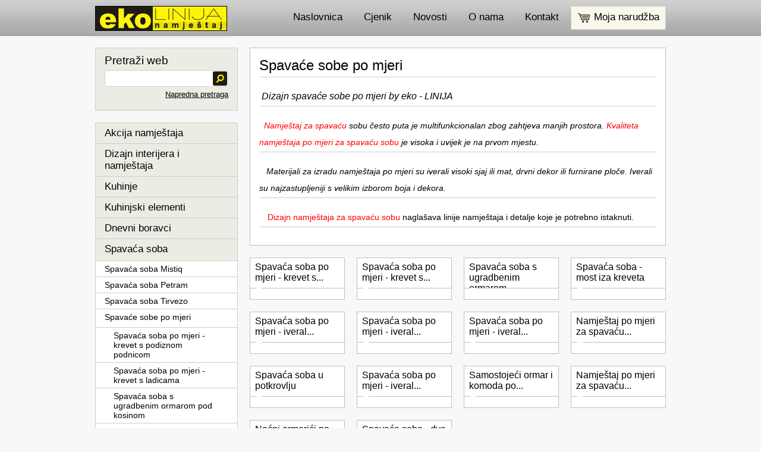

--- FILE ---
content_type: text/html; charset=UTF-8
request_url: https://namjestaj.eko-linija.hr/hrv/proizvodi/spavaca-soba/4/spavace-sobe-po-mjeri/356/
body_size: 19971
content:
<!DOCTYPE html>
<html>

<head>
	
	<!--[if lte IE 9]><![if gte IE 6]>
	<meta http-equiv="X-UA-Compatible" content="IE=9" />
	<![endif]-->

	<meta charset="utf-8" />
	<title>Namještaj Eko-linija</title>
	<meta name="description" content="Namještaj Eko-linija, moderne boje i oblici, ručna i kvalitetna izrada i projektiranje po mjeri. Nudimo Vam stručne savjete, velik izbor, dostavu i montažu, povoljne cijene." />
	<meta name="keywords" content="namještaj, madraci, kuhinje, sobe, spavaće sobe, dječje sobe, rasprodaja, pojedinačni namještaj, izložbeni primjerci, posebna ponuda" />
	<meta name="author" content="EbitIT - www.ebit.hr" />
	<meta property="fb:admins" content="635631541" />
	<meta property="fb:app_id" content="153820701357447" />

		
<!--Ikonice-->
	<link rel="icon" href="/css/icon.ico" type="image/x-icon" />
	<link rel="shortcut icon" href="/css/icon.ico" type="image/x-icon" />
	
<!--Glavni CSS file-->
	<link type="text/css" href="/css/style.css?1768925205" rel="stylesheet" media="all" />
	
<!--CSS za IE-->
	<!--[if lt IE 9]>
	<script src="http://html5shiv.googlecode.com/svn/trunk/html5.js"></script>
	<![endif]-->
	<!--[if lte IE 9]><![if gte IE 6]>
	<link type="text/css" rel="stylesheet" href="/css/ie-fix.css" />
	<![endif]-->

<!--CSS za Safari-->
	<link type="text/nonsense" href="/css/safari_fix.css" rel="stylesheet" media="screen,projection" />
	
<!--CSS za sve ostale browsere-->
	<script type="text/javascript" src="/js/browser-css-fix.js"></script>
	
<!--Glavni jQuery lib-->
	<script type="text/javascript" src="/js/jquery-1.6.4.js"></script>
	<script type="text/javascript" src="/js/jquery.easing.min.js"></script>
	
<!--FancyBox-->
	<link rel="stylesheet" type="text/css" href="/js/jquery.fancybox/jquery.fancybox-1.3.4.css" media="screen" />
	<script type="text/javascript" src="/js/jquery.fancybox/jquery.easing-1.3.pack.js"></script>
	<script type="text/javascript" src="/js/jquery.fancybox/jquery.fancybox-1.3.4.pack.js"></script>
	<script type="text/javascript" src="/js/custom.js"></script>
	
<!--Simple slideshow-->
	<script type="text/javascript" src="/js/simple-slideshow/slideshow.js"></script>
	<link type="text/css" href="/js/simple-slideshow/slide.css" rel="stylesheet" media="all" />
	
<!--s3Slider-->
	<script type="text/javascript" src="/js/s3Slider/s3Slider.js"></script>
	<script type="text/javascript" src="/js/s3Slider/S3-script.js"></script>
	<link rel="stylesheet" type="text/css" href="/js/s3Slider/s3.css" media="all" />
	

<script type="text/javascript">

  var _gaq = _gaq || [];
  _gaq.push(['_setAccount', 'UA-34170851-1']);
  _gaq.push(['_setDomainName', 'eko-linija.hr']);
  _gaq.push(['_trackPageview']);

  (function() {
    var ga = document.createElement('script'); ga.type = 'text/javascript'; ga.async = true;
    ga.src = ('https:' == document.location.protocol ? 'https://ssl' : 'http://www') + '.google-analytics.com/ga.js';
    var s = document.getElementsByTagName('script')[0]; s.parentNode.insertBefore(ga, s);
  })();

</script></head>

<body>

<!--Wrapper-->
	<div class="Wrapper">
	
		<!--//HEADER//-->
				<!--Header-->
		<header>
		
			<!--Logo-->
			<a href="/"><img src="/img/logo.jpg" alt="Eko-linija" class="Logo" /></a>
			<!--Logo-->
			
			<!--Main navigation-->
			<ul class="MainNavigation">
				<li><a href="/hrv/naslovnica/" title="Naslovnica" >Naslovnica</a></li>
				<li><a href="/hrv/cjenici/" title="Cjenik" >Cjenik</a></li>
				<li><a href="/hrv/novosti/" title="Novosti" >Novosti</a></li>
				<li><a href="/hrv/o-nama/" title="O nama" >O nama</a></li>
				<li><a href="/hrv/kontakt/" title="Kontakt" >Kontakt</a></li>
				<li class="NarudzbaButton"><a href="/hrv/pregled-narudzbenice/" title="Moja narudžba" ><img src="/img/kosarica-icon.png" alt="Moja narudžba" /> Moja narudžba</a></li>
			</ul>
			<!--Main navigation-->
			
		</header>
		<!--Header-->
		
		<!--Left main container-->
		<div class="LeftContainer">
		
			<!--Search-->
			<div class="SearchBox">					

				<form action="/hrv/trazilica/" method="post" id="search" name="search">
				<h4>Pretraži web</h4>
				<input type="text" name="pojam" id="pojam" class="SearchInput" size="30" />
				<div class="search_box2"><a href="javascript:document.search.submit();"><img src="/img/search-icon.png" alt="" /></a></div>
				</form>
				
				<a href="/hrv/trazilica/" class="Napredna">Napredna pretraga</a>

			</div>
			<!--Search-->
			
			<!--Left ponuda kategorije-->
			<ul class="PonudaList1"><li><a href="/hrv/proizvodi/akcija-namjestaja/156/" >Akcija namještaja</a></li><li><a href="/hrv/proizvodi/dizajn-interijera-i-namjestaja/415/" >Dizajn interijera i namještaja</a></li><li><a href="/hrv/proizvodi/kuhinje/2/" >Kuhinje</a></li><li><a href="/hrv/proizvodi/kuhinjski-elementi/15/" >Kuhinjski elementi</a></li><li><a href="/hrv/proizvodi/dnevni-boravci/5/" >Dnevni boravci</a></li><li><a href="/hrv/proizvodi/spavaca-soba/4/" class="active">Spavaća soba</a><ul><li><a href="/hrv/proizvodi/spavaca-soba/4/spavaca-soba-mistiq/11/" >Spavaća soba Mistiq</a></li><li><a href="/hrv/proizvodi/spavaca-soba/4/spavaca-soba-petram/511/" >Spavaća soba Petram</a></li><li><a href="/hrv/proizvodi/spavaca-soba/4/spavaca-soba-tirvezo/353/" >Spavaća soba Tirvezo</a></li><li><a href="/hrv/proizvodi/spavaca-soba/4/spavace-sobe-po-mjeri/356/" class="active">Spavaće sobe po mjeri</a><ul><li><a href="/hrv/proizvodi/spavaca-soba/4/spavace-sobe-po-mjeri/356/spavaca-soba-po-mjeri-krevet-s-podiznom-podnicom/566/" >Spavaća soba po mjeri - krevet s podiznom podnicom</a></li><li><a href="/hrv/proizvodi/spavaca-soba/4/spavace-sobe-po-mjeri/356/spavaca-soba-po-mjeri-krevet-s-ladicama/578/" >Spavaća soba po mjeri - krevet s ladicama</a></li><li><a href="/hrv/proizvodi/spavaca-soba/4/spavace-sobe-po-mjeri/356/spavaca-soba-s-ugradbenim-ormarom-pod-kosinom/533/" >Spavaća soba s ugradbenim ormarom pod kosinom</a></li><li><a href="/hrv/proizvodi/spavaca-soba/4/spavace-sobe-po-mjeri/356/spavaca-soba-most-iza-kreveta/559/" >Spavaća soba - most iza kreveta</a></li><li><a href="/hrv/proizvodi/spavaca-soba/4/spavace-sobe-po-mjeri/356/spavaca-soba-po-mjeri-iveral-bijeli-sjaj/481/" >Spavaća soba po mjeri - iveral bijeli sjaj</a></li><li><a href="/hrv/proizvodi/spavaca-soba/4/spavace-sobe-po-mjeri/356/spavaca-soba-po-mjeri-iveral-bijeli-visoki-sjaj/591/" >Spavaća soba po mjeri - iveral bijeli visoki sjaj</a></li><li><a href="/hrv/proizvodi/spavaca-soba/4/spavace-sobe-po-mjeri/356/spavaca-soba-po-mjeri-iveral-bijeli-drvni-god/593/" >Spavaća soba po mjeri - iveral bijeli drvni god</a></li><li><a href="/hrv/proizvodi/spavaca-soba/4/spavace-sobe-po-mjeri/356/namjestaj-po-mjeri-za-spavacu-sobu/590/" >Namještaj po mjeri za spavaću sobu</a></li><li><a href="/hrv/proizvodi/spavaca-soba/4/spavace-sobe-po-mjeri/356/spavaca-soba-u-potkrovlju/506/" >Spavaća soba u potkrovlju</a></li><li><a href="/hrv/proizvodi/spavaca-soba/4/spavace-sobe-po-mjeri/356/spavaca-soba-po-mjeri-iveral-bijeli-mat/461/" >Spavaća soba po mjeri - iveral bijeli mat</a></li><li><a href="/hrv/proizvodi/spavaca-soba/4/spavace-sobe-po-mjeri/356/samostojeci-ormar-i-komoda-po-mjeri-za-spavacu-sobu/518/" >Samostojeći ormar i komoda  po mjeri za spavaću sobu</a></li><li><a href="/hrv/proizvodi/spavaca-soba/4/spavace-sobe-po-mjeri/356/namjestaj-po-mjeri-za-spavacu-sobu/501/" >Namještaj po mjeri za spavaću sobu</a></li><li><a href="/hrv/proizvodi/spavaca-soba/4/spavace-sobe-po-mjeri/356/nocni-ormarici-po-mjeri-skrinjica/500/" >Noćni ormarići po mjeri - škrinjica</a></li><li><a href="/hrv/proizvodi/spavaca-soba/4/spavace-sobe-po-mjeri/356/spavaca-soba-dva-drvna-dekora/438/" >Spavaća soba - dva drvna dekora</a></li></ul></li></ul></li><li><a href="/hrv/proizvodi/djecje-sobe/9/" >Dječje sobe</a></li><li><a href="/hrv/proizvodi/kupaonice/391/" >Kupaonice</a></li><li><a href="/hrv/proizvodi/ugradbeni-ormari/3/" >Ugradbeni ormari</a></li><li><a href="/hrv/proizvodi/ormari/76/" >Ormari</a></li><li><a href="/hrv/proizvodi/komode/89/" >Komode</a></li><li><a href="/hrv/proizvodi/blagovaonicki-stolovi/473/" >Blagovaonički stolovi</a></li><li><a href="/hrv/proizvodi/kreveti/43/" >Kreveti</a></li><li><a href="/hrv/proizvodi/police/99/" >Police</a></li><li><a href="/hrv/proizvodi/vrata/371/" >Vrata</a></li><li><a href="/hrv/proizvodi/stubista/40/" >Stubišta</a></li><li><a href="/hrv/proizvodi/poslovni-prostori/323/" >Poslovni prostori</a></li><li><a href="/hrv/proizvodi/katalozi-namjestaja/410/" >Katalozi namještaja</a></li></ul><!--Ponuda List 2-->
							<ul class="PonudaList1"><li><a href="/hrv/usluge/dizajn-interijera/60/" title="Usluge - Dizajn interijera">Dizajn interijera</a></li><li><a href="/hrv/usluge/dizajn-i-projektiranje-kuhinje/33/" title="Usluge - Dizajn i projektiranje kuhinje">Dizajn i projektiranje kuhinje</a></li><li><a href="/hrv/usluge/namjestaj-po-mjeri-cijene/62/" title="Usluge - Namještaj po mjeri cijene">Namještaj po mjeri cijene</a></li></ul>
						  <!--Ponuda List 2--><!--Ponuda List 3-->
							<ul class="PonudaList1">	</ul>
						  <!--Ponuda List 3-->
						<!--Left ponuda kategorije-->
			
			
			<!--Logotipi dobavljaca-->
			<div class="Dobavljaci-Logici" style="padding:0;width:238px;overflow:hidden;">
									<a href="http://www.facebook.com/pages/Namje%C5%A1taj-eko-Linija-doo/412123412188597"><img src="http://namjestaj.eko-linija.hr/upload/thumbs/face-1-.jpg" alt="" style="width:auto !important;" /></a>	
								 </div><div class="Dobavljaci-Logici" style="padding:0;width:238px;overflow:hidden;">
									<a href=""><img src="http://namjestaj.eko-linija.hr/upload/thumbs/" alt="" style="width:auto !important;" /></a>	
								 </div><div class="Dobavljaci-Logici" style="padding:0;width:238px;overflow:hidden;">
									<a href="http://namjestaj.eko-linija.hr/hrv/proizvodi/djecje-sobe/9/polica-dvorac/369/"><img src="http://namjestaj.eko-linija.hr/upload/thumbs/djecja_polica_dvorac_police_kutijice_ormaric_iveral2.jpg" alt="" style="width:auto !important;" /></a>	
								 </div><div class="Dobavljaci-Logici" >
									<a href="http://namjestaj.eko-linija.hr/hrv/proizvodi/katalozi-namjestaja/410/"><img src="http://namjestaj.eko-linija.hr/upload/thumbs/dnevni_naslovna.jpg" alt="" style="max-width: 218px;" /></a>	
								 </div><div class="Dobavljaci-Logici" >
									<a href="http://www.namjestaj.eko-linija.hr/hrv/proizvodi/kuhinja/2/kuhinja-dalia/536/"><img src="http://namjestaj.eko-linija.hr/upload/thumbs/dizajn-namjestaja-moderna-kuhinja-po-mjeri-dalia-otok-sank-blagovaonicki-stol-lakirani-mdf-ljubicasta-mat-fronte-urezana-ruckica-acryl-visoki-sjaj-bijeli-samouvlacne-ladice-unutarnje-ladice1.jpg" alt="" style="max-width: 218px;" /></a>	
								 </div><div class="Dobavljaci-Logici" style="padding:0;width:238px;overflow:hidden;">
									<a href="http://www.namjestaj.eko-linija.hr/hrv/proizvodi/djecje-sobe/9/djecje-sobe-za-sve-uzraste/337/"><img src="http://namjestaj.eko-linija.hr/upload/thumbs/dizajn-djecja-soba-po-mjeri-iveral-bijeli-mandarina-i-jabuka-zelena.jpg" alt="" style="width:auto !important;" /></a>	
								 </div><div class="Dobavljaci-Logici" style="padding:0;width:238px;overflow:hidden;">
									<a href="http://www.namjestaj.eko-linija.hr/hrv/proizvodi/ragali/115/regal-oniks-acryl-visoki-sjaj/106/"><img src="http://namjestaj.eko-linija.hr/upload/thumbs/komoda_oniks_55_tmp2.jpg" alt="" style="width:auto !important;" /></a>	
								 </div><div class="Dobavljaci-Logici" style="padding:0;width:238px;overflow:hidden;">
									<a href="http://www.namjestaj.eko-linija.hr/hrv/usluge/dizajn-interijera/60/"><img src="http://namjestaj.eko-linija.hr/upload/thumbs/10.jpg" alt="" style="width:auto !important;" /></a>	
								 </div>			<!--Logotipi dobavljaca-->
				
		
		</div>
		<!--Left main container-->


		<!--Right main container-->
		<div class="RightContainer">
	

		
		<!--//END HEADER//-->

		<!--//CONTENT//-->
		<div class="MainWhiteRightContainer"><h1>Spavaće sobe po mjeri</h1><h1><em><span style="font-family: Arial Black,Arial Black,Gadget,sans-serif;"><span style="font-size: 16px;">&nbsp;Dizajn spavaće sobe po mjeri by eko - LINIJA</span></span><br />
</em></h1>
<h1><em><span style="font-family: Arial Black,Arial Black,Gadget,sans-serif;"><span style="font-size: 16px;"><span style="font-size: 14px;">&nbsp; <span style="color: rgb(255, 0, 0);">Namještaj za spavaću</span> sobu često puta je multifunkcionalan zbog zahtjeva manjih prostora. <span style="color: rgb(255, 0, 0);">Kvaliteta namještaja po mjeri za spavaću sobu</span> je visoka i uvijek je na prvom mjestu.</span></span></span></em></h1>
<h1><em><span style="font-family: Arial Black,Arial Black,Gadget,sans-serif;"><span style="font-size: 14px;">&nbsp;&nbsp; Materijali za izradu namještaja po mjeri su iverali visoki sjaj ili mat, drvni dekor ili furnirane ploče. Iverali su najzastupljeniji s velikim izborom boja i dekora.</span></span></em></h1>
<h1>&nbsp; <span style="color: rgb(255, 0, 0);"><span style="font-family: Arial Black,Arial Black,Gadget,sans-serif;"><span style="font-size: 14px;">Dizajn namještaja za spavaću sobu</span></span></span><span style="font-family: Arial Black,Arial Black,Gadget,sans-serif;"><span style="font-size: 14px;"> naglašava linije namještaja i detalje koje je potrebno istaknuti.</span></span></h1></div><!--Boxevi Content-->
								<div class="BoxeviContent" style="float:left;clear:both;">
<div class="BoxeviMali "><p><a href="/hrv/proizvodi/spavaca-soba/4/spavace-sobe-po-mjeri/356/spavaca-soba-po-mjeri-krevet-s-podiznom-podnicom/566/">Spavaća soba po mjeri - krevet s...</a></p><div class="arrow"></div><img src="http://namjestaj.eko-linija.hr/inc/timthumb.php?src=http://namjestaj.eko-linija.hr/upload/big/dizajn-spavace-sobe-po-mjeri-ugradbeni-ormar-ogledalo.jpg&h=138&w=158&zc=1" alt="" /></div>
<div class="BoxeviMali "><p><a href="/hrv/proizvodi/spavaca-soba/4/spavace-sobe-po-mjeri/356/spavaca-soba-po-mjeri-krevet-s-ladicama/578/">Spavaća soba po mjeri - krevet s...</a></p><div class="arrow"></div><img src="http://namjestaj.eko-linija.hr/inc/timthumb.php?src=http://namjestaj.eko-linija.hr/upload/big/spavaca-soba-po-mjeri-krevet-po-mjeri-s-ladicama-ugradbeni-ormar-po-mjeri.jpg&h=138&w=158&zc=1" alt="" /></div>
<div class="BoxeviMali "><p><a href="/hrv/proizvodi/spavaca-soba/4/spavace-sobe-po-mjeri/356/spavaca-soba-s-ugradbenim-ormarom-pod-kosinom/533/">Spavaća soba s ugradbenim ormarom...</a></p><div class="arrow"></div><img src="http://namjestaj.eko-linija.hr/inc/timthumb.php?src=http://namjestaj.eko-linija.hr/upload/big/spavaca-soba-po-mjeri-ugradbeni-ormari-s-kliznim-vratima-komoda-i-nocni-ormaric-dizajn-eko-linija.jpg&h=138&w=158&zc=1" alt="" /></div>
<div class="BoxeviMali boxevi-mali-margin"><p><a href="/hrv/proizvodi/spavaca-soba/4/spavace-sobe-po-mjeri/356/spavaca-soba-most-iza-kreveta/559/">Spavaća soba - most iza kreveta</a></p><div class="arrow"></div><img src="http://namjestaj.eko-linija.hr/inc/timthumb.php?src=http://namjestaj.eko-linija.hr/upload/big/dizajn-namjestaja-spavaca-soba-po-mjeri-garderobni-ormari-i-krevet-otvorena-polica.jpg&h=138&w=158&zc=1" alt="" /></div>
<div class="BoxeviMali "><p><a href="/hrv/proizvodi/spavaca-soba/4/spavace-sobe-po-mjeri/356/spavaca-soba-po-mjeri-iveral-bijeli-sjaj/481/">Spavaća soba po mjeri - iveral...</a></p><div class="arrow"></div><img src="http://namjestaj.eko-linija.hr/inc/timthumb.php?src=http://namjestaj.eko-linija.hr/upload/big/spavaca-soba-po-mjeri-krevet-po-mjeri-sa-ladicama-na-uzglavlju-ugradbeni-garderobni-ormar-po-mjeri-iveral-visoki-sjaj-bijeli.jpg&h=138&w=158&zc=1" alt="" /></div>
<div class="BoxeviMali "><p><a href="/hrv/proizvodi/spavaca-soba/4/spavace-sobe-po-mjeri/356/spavaca-soba-po-mjeri-iveral-bijeli-visoki-sjaj/591/">Spavaća soba po mjeri - iveral...</a></p><div class="arrow"></div><img src="http://namjestaj.eko-linija.hr/inc/timthumb.php?src=http://namjestaj.eko-linija.hr/upload/big/spavaca-soba-ugradbeni-ormar-krevet-po-mjeri-nocni-ormarici-bijeli-visoki-sjaj.jpg&h=138&w=158&zc=1" alt="" /></div>
<div class="BoxeviMali "><p><a href="/hrv/proizvodi/spavaca-soba/4/spavace-sobe-po-mjeri/356/spavaca-soba-po-mjeri-iveral-bijeli-drvni-god/593/">Spavaća soba po mjeri - iveral...</a></p><div class="arrow"></div><img src="http://namjestaj.eko-linija.hr/inc/timthumb.php?src=http://namjestaj.eko-linija.hr/upload/big/spavaca-soba-po-mjeri-ugradbeni-ormar-komoda-za-tv.jpg&h=138&w=158&zc=1" alt="" /></div>
<div class="BoxeviMali boxevi-mali-margin"><p><a href="/hrv/proizvodi/spavaca-soba/4/spavace-sobe-po-mjeri/356/namjestaj-po-mjeri-za-spavacu-sobu/590/">Namještaj po mjeri za spavaću...</a></p><div class="arrow"></div><img src="http://namjestaj.eko-linija.hr/inc/timthumb.php?src=http://namjestaj.eko-linija.hr/upload/big/namjestaj-za-spavacu-sobu-po-mjeri-ugradbeni-ormar-po-mjeri.jpg&h=138&w=158&zc=1" alt="" /></div>
<div class="BoxeviMali "><p><a href="/hrv/proizvodi/spavaca-soba/4/spavace-sobe-po-mjeri/356/spavaca-soba-u-potkrovlju/506/">Spavaća soba u potkrovlju</a></p><div class="arrow"></div><img src="http://namjestaj.eko-linija.hr/inc/timthumb.php?src=http://namjestaj.eko-linija.hr/upload/big/spavaca-soba-krevet-po-mjeri-lebdeci-sa-policama-na-uzglavlju-iveral-bor-arden-svijetli.jpg&h=138&w=158&zc=1" alt="" /></div>
<div class="BoxeviMali "><p><a href="/hrv/proizvodi/spavaca-soba/4/spavace-sobe-po-mjeri/356/spavaca-soba-po-mjeri-iveral-bijeli-mat/461/">Spavaća soba po mjeri - iveral...</a></p><div class="arrow"></div><img src="http://namjestaj.eko-linija.hr/inc/timthumb.php?src=http://namjestaj.eko-linija.hr/upload/big/spavaca-soba-ugradbeni-ormar-sa-kliznim-vratima-i-krevet-sa-ladicama.jpg&h=138&w=158&zc=1" alt="" /></div>
<div class="BoxeviMali "><p><a href="/hrv/proizvodi/spavaca-soba/4/spavace-sobe-po-mjeri/356/samostojeci-ormar-i-komoda-po-mjeri-za-spavacu-sobu/518/">Samostojeći ormar i komoda  po...</a></p><div class="arrow"></div><img src="http://namjestaj.eko-linija.hr/inc/timthumb.php?src=http://namjestaj.eko-linija.hr/upload/big/spavaca-soba-ormar-samostojeci-po-mjeri-sa-kliznim-vartima-iveral-bijeli-rustik.jpg&h=138&w=158&zc=1" alt="" /></div>
<div class="BoxeviMali boxevi-mali-margin"><p><a href="/hrv/proizvodi/spavaca-soba/4/spavace-sobe-po-mjeri/356/namjestaj-po-mjeri-za-spavacu-sobu/501/">Namještaj po mjeri za spavaću...</a></p><div class="arrow"></div><img src="http://namjestaj.eko-linija.hr/inc/timthumb.php?src=http://namjestaj.eko-linija.hr/upload/big/spavaca-soba-ugradbeni-ormar-po-mjeri-klizna-vrata-iveral-visoki-sjaj-slonova-kost-iveral-coimbra.jpg&h=138&w=158&zc=1" alt="" /></div>
<div class="BoxeviMali "><p><a href="/hrv/proizvodi/spavaca-soba/4/spavace-sobe-po-mjeri/356/nocni-ormarici-po-mjeri-skrinjica/500/">Noćni ormarići po mjeri -...</a></p><div class="arrow"></div><img src="http://namjestaj.eko-linija.hr/inc/timthumb.php?src=http://namjestaj.eko-linija.hr/upload/big/dizajn-namjestaja-spavaca-soba-nocni-ormaric-po-mjeri-skrinja-iveral-antik-bor-i-bor-arden-tamnosmedi.jpg&h=138&w=158&zc=1" alt="" /></div>
<div class="BoxeviMali "><p><a href="/hrv/proizvodi/spavaca-soba/4/spavace-sobe-po-mjeri/356/spavaca-soba-dva-drvna-dekora/438/">Spavaća soba - dva drvna dekora</a></p><div class="arrow"></div><img src="http://namjestaj.eko-linija.hr/inc/timthumb.php?src=http://namjestaj.eko-linija.hr/upload/big/krevet-iveral-zebrano-i-teak-samoa1.jpg&h=138&w=158&zc=1" alt="" /></div></div>	   				<!--//END CONTENT//-->
		
		<!--//FOOTER//-->
				</div>
		<!--Right main container-->
		
		<!--Footer-->
		<footer>
			<p class="copyright">Copyright &copy; 2012 <a href="/">NAMJEŠTAJ EKO-LINIJA</a>, Sva prava pridržana</p>
			<p class="developed">Developed by <a href="http://www.ebit.hr" target="blank">EBIT IT</a></p>
		</footer>
		<!--Footer-->


<script type="text/javascript">
	$('body').hide();
	$('body').fadeIn(2200);
</script>		<!--//END FOOTER//-->
		
	</div>
<!--Wrapper-->
	
</body>
</html>

--- FILE ---
content_type: text/css
request_url: https://namjestaj.eko-linija.hr/css/style.css?1768925205
body_size: 16695
content:
/*�������������������������������������������������������������������
Basic Style Sheet
version: 1.0
author: EBIT IT
email: info@ebit.hr
website: http://www.ebit.hr/
�������������������������������������������������������������������*/

@charset "utf-8"; 

/* reset the elements */
@import url("reset.css") all;

/* General HTML Styles */

html {
	margin: 0;
   padding: 0;
   border: 0;
}

body {
	background: url(../img/body_bg.jpg) repeat-x 0 0;
	background-color: #f8f8f8;
	margin: 0;
	padding: 0;
	border: 0;
}
div, span, p, tr, th, td, input, select, textarea, option, iframe, ul, li, font, h1, h2, h3, h4, h5, h6 {
   font-family: Arial, Tahoma, Calibri, Helvetica, Verdana, sans-serif !important;
   /*font-size: 15px;*/
   /*color: #000;*/
   /*font-weight: normal;*/
   text-decoration: none;
}
h1  { 
   color: #000;
   font-size: 24px;
   font-weight: normal;
   display: block;
   padding: 0 0 5px;
}
h2  { 
   color: #000;
   font-size: 22px;
   font-weight: normal;
   display: block;
   padding: 0 0 5px;
}
h3  { 
   color: #000;
   font-size: 20px;
   font-weight: normal;
   display: block;
   padding: 0 0 5px;
}
h4  { 
	color: #000;
	font-size: 19px;
	font-weight: normal;
	display: block;
	padding: 0 0 5px;
}
h5  { 
   color: #000;
   font-size: 18px;
   font-weight: normal;
   display: block;
   padding: 0 0 5px;
}
h6  { 
   color: #000;
   font-size: 14px;
   font-weight: normal;
   display: block;
   padding: 0 0 5px;
}
p {
   margin: 0;
   padding: 0 0 8px;
}
a { 
   font-size: 14px;
   color: #000;
   font-weight: normal;
   text-decoration: none;
}
a:hover { 
   color: #3f3f3f;
}

fieldset {
	width: auto;
	border: 0;
}
legend { 
   color: #494949;
   font-size: 16px;
   font-weight: lighter;
	padding: 0 5px;
}
input {
	font-size: 12px !important;
	padding: 3px 3px;
	background-color: #fff;
   border: 1px solid #cfcfcf;
	margin: 3px 0;
	border-radius: 3px;
}
input:hover {
	background-color: #fff;
   border: 1px solid #999;
   border-radius: 3px;
}
input:focus {
	background-color: #fff;
   border: 1px solid #999;
   border-radius: 3px;
}
select {
	font-size: 12px !important;
	background-color: #fff;
   border: 1px solid #cfcfcf;
	padding: 3px 3px;
	border-radius: 3px;
}
select:hover {
	background-color: #fff;
   border: 1px solid #999;
	border-radius: 3px;
}
select:focus {
	background-color: #fff;
   border: 1px solid #999;
	border-radius: 3px;
}
option {
	font-size: 12px !important;
	background-color: transparent !important;
	padding: 0 5px;
}
textarea {
	font-size: 12px !important;
	background-color: #fff;
   border: 1px solid #cfcfcf;
	padding: 3px 3px;
	height: 150px !important;
	margin: 3px 0;
	border-radius: 3px;
}
textarea:hover {
	background-color: #fff;
   border: 1px solid #999;
	border-radius: 3px;
}
textarea:focus {
	background-color: #fff;
   border: 1px solid #999;
	border-radius: 3px;
}

.text_input {
	width: 295px;
	height: 24px;
}

.text_input2 {
	width: 320px;
}

.Button {
	background-color: #F9F8EB;
	border: 1px solid #CDCDCD;
	height: 32px !important;
	font-weight: bold;
	cursor: pointer;
}

.Button:hover {
	background-color: #F9F8EB;
	border: 1px solid #7f7f7f;
}

.Button:focus {
	background-color: #F9F8EB;
	border: 1px solid #7f7f7f;
}

.TableStyle {
	width: 480px;
	margin: 0 auto;
	padding: 0;
}

/*-----------------------------------------------------------*/

.Wrapper {
	width: 960px;
	margin: 0 auto;
}

.Wrapper a, img {
	outline: none !important;
}

.Wrapper a:hover, a:visited, a:active {
	outline: none !important;
}

/*
.Wrapper table {
	width: 668px !important;
}
*/

header {
	width: 960px;
	height: 60px;
	margin: 0 auto;
}

.Logo {
	border: 1px solid #000000;
   box-shadow: 0 0 15px #BBBBBB;
   float: left;
   height: 40px;
   margin: 10px 0 0;
   width: 220px;
}

.MainNavigation {
	width: 700px;
	float: right;
	text-align: right;
	list-style: none;
	padding: 0;
	margin: 0;
}

.MainNavigation li {
	display: inline-block;
	list-style: none;
	padding: 19px 16px;
}

.MainNavigation li a {
   font-size: 17px;
   color: #000;
   font-weight: normal;
   text-decoration: none;
}

.MainNavigation li a:hover {
   font-size: 17px;
   color: #3f3f3f;
}

.MainNavigation li a.Selected {
   font-size: 17px;
   color: #3f3f3f;
}

.MainNavigation li.NarudzbaButton {
	width: 142px;
	height: 22px;
	background-color: #f9f8eb;
	border: 1px solid #cdcdcd;
	padding: 8px;
	text-align: center;
}

.MainNavigation li.NarudzbaButton img {
	margin: 0 2px 0 0;
	vertical-align: middle;
}

.LeftContainer {
	width: 240px;
	float: left;
	margin: 20px 20px 40px 0;
}

.RightContainer {
	width: 700px;
	float: left;
	margin: 20px 0 40px;
}

/*Search box*/
.SearchBox {
	width: 208px;
	height: 84px;
	background-color: #ecece5;
	border: 1px solid #cdcdcd;
	padding: 10px 15px;
}

.SearchInput {
	width: 186px;
	height: 26px;
	color: #000;
	margin: 0;
	padding: 0 10px;
	border-radius: 3px;
	cursor: text;
}

.search_box2 img {
	width: 24px;
	height: 24px;
	margin: -26px 182px;
	position: absolute;
}

.Napredna {
	font-size: 13px;
	color: #000;
	text-decoration: underline;
	font-weight: normal;
	float: right;
	margin: 5px 0 0;
}
/*Search box*/



.Dobavljaci-Logici {
	width: 218px;
	padding: 10px;
	background-color: #eaeaea;
	border: 1px solid #323232;
	margin: 0 0 10px 0;
}

.Dobavljaci-Logici img {
	display: block;
   margin: 0 auto;
   padding: 0;
   vertical-align: middle;
}

.JquerySliderTransparentBox {
	width: 670px;
	height: 40px;
	background: url("../img/slider-bg.png") repeat 0 0;
	position: absolute;
	margin: -90px 0px 0px 0px;
	z-index: 234;
	padding: 15px;
}

.JquerySliderTransparentBox h5 {
	font-size: 18px;
	color: #fff500;
	text-decoration: none;
	font-weight: normal;
}

.JquerySliderTransparentBox {
	color: #fff;
	font-size: 14px;
}



/*//////////LIJEVI IZBORNIK//////////*/

.PonudaList1 {
	list-style: none;
	padding: 0;
	margin: 21px 0;
}

.PonudaList1 li {
	width: 208px;
	background-color: #ecece5;
	border: 1px solid #cdcdcd;
	display: block !important;
	list-style: none;
	padding: 7px 15px;
	margin: -1px 0px;
}

.PonudaList1 li:hover {
	background-color: #fcf640;
	border: 1px solid #cdcdcd;
}

.PonudaList1 li a {
   font-size: 17px;
   color: #000;
   font-weight: normal;
   text-decoration: none;
   display: block;
}

.PonudaList1 li a:hover {
   font-size: 17px;
   color: #000;
}

.PonudaList1 li.Selected {
	background-color: #fcf640;
	border: 1px solid #cdcdcd;
}

/*NIVO 1*/
.PonudaList1 li ul {
	margin: 10px 0 -8px -16px;
   padding: 0;
   width: 240px;
}

.PonudaList1 li ul li {
	background-color: #FFFFFF;
   border: 1px solid #CDCDCD;
   padding: 5px 15px;
   width: 208px;
}

.PonudaList1 li ul li:hover {
	background-color: #F4F4F4;
   border: 1px solid #CDCDCD;
}

.PonudaList1 li ul li a {
   font-size: 14px;
}

.PonudaList1 li ul li a:hover {
   font-size: 14px;
}
/*NIVO 1*/



/*NIVO 2*/
.PonudaList1 li ul li ul {
	margin: 10px 0 -8px -16px;
   padding: 0;
   width: 240px;
}

.PonudaList1 li ul li ul li {
	background-color: #FFFFFF;
   border: 1px solid #CDCDCD;
   padding: 5px 30px;
   width: 178px;
}

.PonudaList1 li ul li ul li:hover {
	background-color: #F4F4F4;
   border: 1px solid #CDCDCD;
}

.PonudaList1 li ul li ul li a {
   font-size: 14px;
}

.PonudaList1 li ul li ul li a:hover {
   font-size: 14px;
}
/*NIVO 2*/



/*NIVO 3*/
.PonudaList1 li ul li ul li ul {
	margin: 10px 0 -8px -31px;
   padding: 0;
   width: 240px;
}

.PonudaList1 li ul li ul li ul li {
	background-color: #FFFFFF;
   border-bottom: 1px solid #CDCDCD !important;
   border-left: medium none;
   border-right: medium none;
   margin: -1px 30px;
   padding: 5px 15px;
   width: 179px;
}

.PonudaList1 li ul li ul li ul li:hover {
	background-color: #F4F4F4;
   border-bottom: 1px solid #CDCDCD !important;
   border-left: medium none;
   border-right: medium none;
}

.PonudaList1 li ul li ul li ul li a {
   font-size: 14px;
}

.PonudaList1 li ul li ul li ul li a:hover {
   font-size: 14px;
}
/*NIVO 3*/



/*NIVO 4*/
.PonudaList1 li ul li ul li ul li ul {
	margin: 10px 0 -8px -31px;
   padding: 0;
   width: 240px;
}

.PonudaList1 li ul li ul li ul li ul li {
	background-color: #FFFFFF;
   border-bottom: 1px solid #CDCDCD !important;
   border-left: medium none;
   border-right: medium none;
   margin: -1px 30px;
   padding: 5px 15px;
   width: 165px;
}

.PonudaList1 li ul li ul li ul li ul li:hover {
	background-color: #F4F4F4;
   border-bottom: 1px solid #CDCDCD !important;
   border-left: medium none;
   border-right: medium none;
}

.PonudaList1 li ul li ul li ul li ul li a {
   font-size: 14px;
}

.PonudaList1 li ul li ul li ul li ul li a:hover {
   font-size: 14px;
}
/*NIVO 4*/



/*NIVO 5*/
.PonudaList1 li ul li ul li ul li ul li ul {
	margin: 10px 0 -8px -31px;
   padding: 0;
   width: 240px;
}

.PonudaList1 li ul li ul li ul li ul li ul li {
	background-color: #FFFFFF;
   border-bottom: 1px solid #CDCDCD !important;
   border-left: medium none;
   border-right: medium none;
   margin: -1px 30px;
   padding: 5px 15px;
   width: 151px;
}

.PonudaList1 li ul li ul li ul li ul li ul li:hover {
	background-color: #F4F4F4;
   border-bottom: 1px solid #CDCDCD !important;
   border-left: medium none;
   border-right: medium none;
}

.PonudaList1 li ul li ul li ul li ul li ul li a {
   font-size: 14px;
}

.PonudaList1 li ul li ul li ul li ul li ul li a:hover {
   font-size: 14px;
}
/*NIVO 5*/



/*NIVO 6*/
.PonudaList1 li ul li ul li ul li ul li ul li ul {
	margin: 10px 0 -8px -31px;
   padding: 0;
   width: 240px;
}

.PonudaList1 li ul li ul li ul li ul li ul li ul li {
	background-color: #FFFFFF;
   border-bottom: 1px solid #CDCDCD !important;
   border-left: medium none;
   border-right: medium none;
   margin: -1px 30px;
   padding: 5px 15px;
   width: 137px;
}

.PonudaList1 li ul li ul li ul li ul li ul li ul li:hover {
	background-color: #F4F4F4;
   border-bottom: 1px solid #CDCDCD !important;
   border-left: medium none;
   border-right: medium none;
}

.PonudaList1 li ul li ul li ul li ul li ul li ul li a {
   font-size: 14px;
}

.PonudaList1 li ul li ul li ul li ul li ul li ul li a:hover {
   font-size: 14px;
}
/*NIVO 6*/



/*NIVO 7*/
.PonudaList1 li ul li ul li ul li ul li ul li ul li ul {
	margin: 10px 0 -8px -31px;
   padding: 0;
   width: 240px;
}

.PonudaList1 li ul li ul li ul li ul li ul li ul li ul li {
	background-color: #FFFFFF;
   border-bottom: 1px solid #CDCDCD !important;
   border-left: medium none;
   border-right: medium none;
   margin: -1px 30px;
   padding: 5px 15px;
   width: 123px;
}

.PonudaList1 li ul li ul li ul li ul li ul li ul li ul li:hover {
	background-color: #F4F4F4;
   border-bottom: 1px solid #CDCDCD !important;
   border-left: medium none;
   border-right: medium none;
}

.PonudaList1 li ul li ul li ul li ul li ul li ul li ul li a {
   font-size: 14px;
}

.PonudaList1 li ul li ul li ul li ul li ul li ul li ul li a:hover {
   font-size: 14px;
}
/*NIVO 7*/



/*NIVO 8*/
.PonudaList1 li ul li ul li ul li ul li ul li ul li ul li ul {
	margin: 10px 0 -8px -31px;
   padding: 0;
   width: 240px;
}

.PonudaList1 li ul li ul li ul li ul li ul li ul li ul li ul li {
	background-color: #FFFFFF;
   border-bottom: 1px solid #CDCDCD !important;
   border-left: medium none;
   border-right: medium none;
   margin: -1px 30px;
   padding: 5px 15px;
   width: 123px;
}

.PonudaList1 li ul li ul li ul li ul li ul li ul li ul li ul li:hover {
	background-color: #F4F4F4;
   border-bottom: 1px solid #CDCDCD !important;
   border-left: medium none;
   border-right: medium none;
}

.PonudaList1 li ul li ul li ul li ul li ul li ul li ul li ul li a {
   font-size: 14px;
}

.PonudaList1 li ul li ul li ul li ul li ul li ul li ul li ul li a:hover {
   font-size: 14px;
}
/*NIVO 8*/

/*//////////LIJEVI IZBORNIK//////////*/



.BoxeviContent {
	width: 700px;
	margin: 20px 0;
}

.BoxeviMali {
	width: 158px;
	margin: 0 20px 20px 0;
	float: left;
	background-color: #fff;
	border: 1px solid #bebebe;
	position: relative;
}

.arrow {
	background: url("../img/arrow-icon.png") no-repeat 0 0;
	z-index: 1212;
	width: 9px;
	height: 5px;
	position: absolute;
	margin: -1px 0 0 10px;
}

.BoxeviMali p {
	border-bottom: 1px solid #BEBEBE;
   padding: 6px 8px;
   height: 38px;
   overflow: hidden;
}

.BoxeviMali p a {
   color: #000000;
   font-size: 16px;
}

.BoxeviMali p a:hover {
   color: #3f3f3f;
   font-size: 16px;
}

.boxevi-mali-margin {
	margin: 0 0 20px 0 !important;
}

.BoxeviPNG {
	background: url("../img/box-small-transparent.png") repeat 0 0 transparent;
	bottom: 0;
	color: #fff;
	left: 0;
	padding: 5px;
	position: absolute;
	width: 148px;
}

.BoxeviPNG:hover {
	color: #fff;
}

.UvodniTekst {
	width: 668px;
	background-color: #fff;
	border: 1px solid #bebebe;
	padding: 15px;
	margin: 0 0 20px;
	clear: both;
	height: auto;
	display: inline-block;
}

.UvodniTekst h2 {
	font-size: 22px;
	color: #000;
}

.UvodniTekst p img {
	margin: 5px 10px 5px 0 !important;
	max-width: 660px;
}



footer {
 	background: url("../img/footer-bg.png") repeat-x scroll 0 0 transparent;
   border: 1px solid #D1D1D1;
   box-shadow: 0 0 5px #DADADA;
   clear: both;
   height: 14px;
   margin: 30px 0;
   padding: 22px 15px;
   width: 928px;
}

.copyright {
	width: 500px;
	float: left;
	text-align: left;
	padding: 0;
	margin: 0;
	font-size: 12px;
	color: #3f3f3f;
}

.copyright a {
	font-size: 12px;
	color: #000;
}

.copyright a:hover {
	font-size: 12px;
	color: #000;
}

.developed {
	position: absolute;
	margin: -40000px;
}

.MainWhiteRightContainer {
	width: 668px;
	background-color: #fff;
	border: 1px solid #bebebe;
	padding: 15px;
	margin: 0;
	clear: both;
}

.MainWhiteRightContainer h1 {
	border-bottom: 1px solid #CDCDCD;
	padding: 0 0 5px;
	margin: 0 0 15px;
}

.MainWhiteRightContainer h2 {
	border-bottom: 1px solid #CDCDCD;
	padding: 0 0 5px;
	margin: 0 0 15px;
	font-size: 20px;
}

.MainWhiteRightContainer p img {
	padding: 0 10px 10px 0;
}

.MainWhiteRightContainer ul {
	margin: 0 0 0 16px;
}

.Galerija {
	width: 668px;
}

.Galerija img {
	margin: 0 6px 15px 0;
}

img.GalerijaIMG-margin {
	margin: 0 0 15px 0 !important;
}

a.DownloadTxt {
	color: #000;
	margin: 12px 0 0;
	display: block;
}

a.DownloadTxt:hover {
	color: #3f3f3f;
}

a.DownloadTxt img {
	vertical-align: middle;
	margin: 0 10px 0 0;
}

.MainWhiteRightContainer h1, .DodajGumb {
	display: block !important;
	vertical-align: middle !important;
}

.DodajGumb {
	float: right;
	text-align: right;
}

.DodajGumb a, img {
	vertical-align: top;
}

.DodajGumb img {
	margin: 0 5px 0 0;
	vertical-align: sub;
}

.Kategorija-fotka-glavna {
	width: 668px;
	height: 286px;
	padding: 0 0 15px;
}

/*Narudzba aplikacija*/
.ShopChart {
	width: 668px;
	margin: 15px 0 0;
}

.HeadShopTR {
	background-color: #FFFEE3;
	border: 1px solid #B2B2B2;
	font-weight: bolder;
	height: 30px;
}

.TDPaddShop {
	padding: 10px 0;
}
/*Narudzba aplikacija*/

.Kontakt-Forma {
	margin: 30px 0;
}

.karta {
	border: 1px solid #7f7f7f;
}

.Novosti-uvodne {
	width: 668px;
	background-color: #fff;
	border: 1px solid #bebebe;
	padding: 15px;
	margin: 0 0  20px;
	clear: both;
}

.Novosti-uvodne h2 {
	font-size: 22px;
	color: #000;
}

.Novosti-uvodne h2 a {
	font-size: 22px;
	color: #000;
}

.Novosti-uvodne h2 a:hover {
	font-size: 22px;
	color: #000;
}

.Novosti-uvodne img {
	float: left;
	margin: 5px 12px 10px 0;
	max-width: 660px;
}

a.novosti-opsirnije-gumb {
	background-color: #F9F8EB;
    border: 1px solid #CDCDCD;
    display: block;
    margin: 5px 0 0;
    padding: 5px;
    text-align: center;
    width: 78px;
    clear: both;
}

.active {
	font-weight: bolder;
}

--- FILE ---
content_type: text/css
request_url: https://namjestaj.eko-linija.hr/js/simple-slideshow/slide.css
body_size: 312
content:


/*******SLIDESHOW*******/

#slideshow {
	position:relative;
	width: 700px;
	height: 300px;
	margin: 0 0 20px !important;
}

#slideshow IMG {
   position:absolute;
   top:0;
   left:0;
   z-index:8;
   border: 1px solid #BEBEBE;
   margin: 0 0 0 -1px;
}

#slideshow IMG.active {
   z-index:10;
}

#slideshow IMG.last-active {
   z-index:9;
}

/*******SLIDESHOW*******/

--- FILE ---
content_type: text/css
request_url: https://namjestaj.eko-linija.hr/js/s3Slider/s3.css
body_size: 1632
content:


#s3slider { 
   width: 700px; /* important to be same as image width */ 
   height: 300px; /* important to be same as image height */
   position: relative; /* important */
   overflow: hidden; /* important */
   margin: 0 0 20px;
}

#s3sliderContent {
   width: 700px; /* important to be same as image width or wider */
   position: absolute; /* important */
   top: 0; /* important */
   margin-left: 0; /* important */
}

.s3sliderImage {
   float: left; /* important */
   position: relative; /* important */
   display: none; /* important */
   border: 1px solid #999;
}

.s3sliderImage img {
	width: 698px;
	height: 298px;
}

.s3sliderImage span {
   position: absolute; /* important */
   left: 0;
   font: 13px Arial, Tahoma, Helvetica, sans-serif;
   padding: 10px 13px;
   width: 674px;
   background-color: #000;
   filter: alpha(opacity=70); /* here you can set the opacity of box with text */
   -moz-opacity: 0.7; /* here you can set the opacity of box with text */
   -khtml-opacity: 0.7; /* here you can set the opacity of box with text */
   opacity: 0.7; /* here you can set the opacity of box with text */
   color: #fff;
   display: none; /* important */
   bottom: 0;

   /*
       if you put
       top: 0; -> the box with text will be shown at the top of the image 
       if you put
       bottom: 0; -> the box with text will be shown at the bottom of the image
   */
}

.s3sliderImage span a, .s3sliderImage span a:hover {
	color: #fff;
	font: 13px Arial, Tahoma, Helvetica, sans-serif;
}

.clear {
   clear: both;
}

#s3slider h5 {
color: #FFF500;
    font-size: 18px;
    font-weight: normal;
    text-decoration: none;
}

--- FILE ---
content_type: text/javascript
request_url: https://namjestaj.eko-linija.hr/js/s3Slider/S3-script.js
body_size: 12
content:




$(document).ready(function() { 
   $('#s3slider').s3Slider({ 
      timeOut: 4000 
   });
});

--- FILE ---
content_type: text/javascript
request_url: https://namjestaj.eko-linija.hr/js/browser-css-fix.js
body_size: 2093
content:
// JavaScript Document

//WINDOWS OS
if (navigator.appVersion.indexOf("Win")!=-1){

	//Fix style for Chrome2
	if (/Chrome[\/\s](\d+\.\d+)/.test(navigator.userAgent)){ //test for Chrome/x.x;
	 var chversion=new Number(RegExp.$1) // capture x.x portion and store as a number
	 if (chversion<=20)
	  document.write('<link type="text/css" rel="stylesheet" href="css/chrome_fix.css" />');
	}
	
	//Fix style for FF2
	if (/Firefox[\/\s](\d+\.\d+)/.test(navigator.userAgent)){ //test for Firefox/x.x;
	 var ffversion=new Number(RegExp.$1) // capture x.x portion and store as a number
	 if (ffversion<=2)
	  document.write('<link type="text/css" rel="stylesheet" href="css/ff2_fix.css" />');
	}
	
	// Fix style for opera
	if (/Opera[\/\s](\d+\.\d+)/.test(navigator.userAgent)){ //test for Opera/x.x or Opera x.x (ignoring remaining decimal places);
	 var oprversion=new Number(RegExp.$1) // capture x.x portion and store as a number
	 if (oprversion<9)
	  document.write('<link type="text/css" rel="stylesheet" href="css/opera_fix.css" />')
	}

}

//MacOS
if (navigator.appVersion.indexOf("Mac")!=-1){
	
}

//UNIX
if (navigator.appVersion.indexOf("X11")!=-1){
	
}


//Linux
if (navigator.appVersion.indexOf("Linux")!=-1){
	
	//Fix style for Chrome2
	if (/Chrome[\/\s](\d+\.\d+)/.test(navigator.userAgent)){ //test for Chrome/x.x;
	 var chversion=new Number(RegExp.$1) // capture x.x portion and store as a number
	 if (chversion>10)
	  document.write('<link type="text/css" rel="stylesheet" href="css/chrome-lin_fix.css" />');
	}
	
	//Fix style for FF2
	if (/Firefox[\/\s](\d+\.\d+)/.test(navigator.userAgent)){ //test for Firefox/x.x;
	 var ffversion=new Number(RegExp.$1) // capture x.x portion and store as a number
	 if (ffversion>2)
	  document.write('<link type="text/css" rel="stylesheet" href="css/ff-lin_fix.css" />');
	}
	
	// Fix style for opera
	if (/Opera[\/\s](\d+\.\d+)/.test(navigator.userAgent)){ //test for Opera/x.x or Opera x.x (ignoring remaining decimal places);
	 var oprversion=new Number(RegExp.$1) // capture x.x portion and store as a number
	 if (oprversion>9)
	  document.write('<link type="text/css" rel="stylesheet" href="css/opera-lin_fix.css" />')
	}
	
}

--- FILE ---
content_type: text/javascript
request_url: https://namjestaj.eko-linija.hr/js/custom.js
body_size: 998
content:


$(document).ready(function() {	
	$("a.group").fancybox({
		/*'hideOnContentClick'	: false,
		'overlayShow'			: false,
		'zoomOpacity'			: true,
		'zoomSpeedIn'			: 600,
		'zoomSpeedOut'			: 500,
		'easingIn'				: 'easeOutBack',
		'easingOut'				: 'easeInBack'*/
		'titlePosition'  : 'over',
		'overlayShow'	: false,
		'easingIn'      : 'easeOutBack',
		'easingOut'     : 'easeInBack',
		'padding'		: 0,
		'scrolling'   		: 'yes'
	});
	$("a.map").fancybox({
		/*'hideOnContentClick'	: false,
		'overlayShow'			: false,
		'zoomOpacity'			: true,
		'frameWidth'			: 565,
		'frameHeight'			: 475,
		'zoomSpeedIn'			: 600,
		'zoomSpeedOut'			: 500,
		'easingIn'				: 'easeOutBack',
		'easingOut'				: 'easeInBack',
		'centerOnScroll'		: true,
		'overlayOpacity'		: .75*/
		'transitionIn'		: 'none',
		'transitionOut'		: 'none',
		'autoScale'     	: false,
		'type'				: 'iframe',
		'width'				: 565,
		'height'			: 475,
		'scrolling'   		: 'yes'

	});
	$("a#previmg").fancybox({
		'hideOnContentClick'	: false
	});
	$("a.prevslk").fancybox({
		'hideOnContentClick'	: false
	});
});




